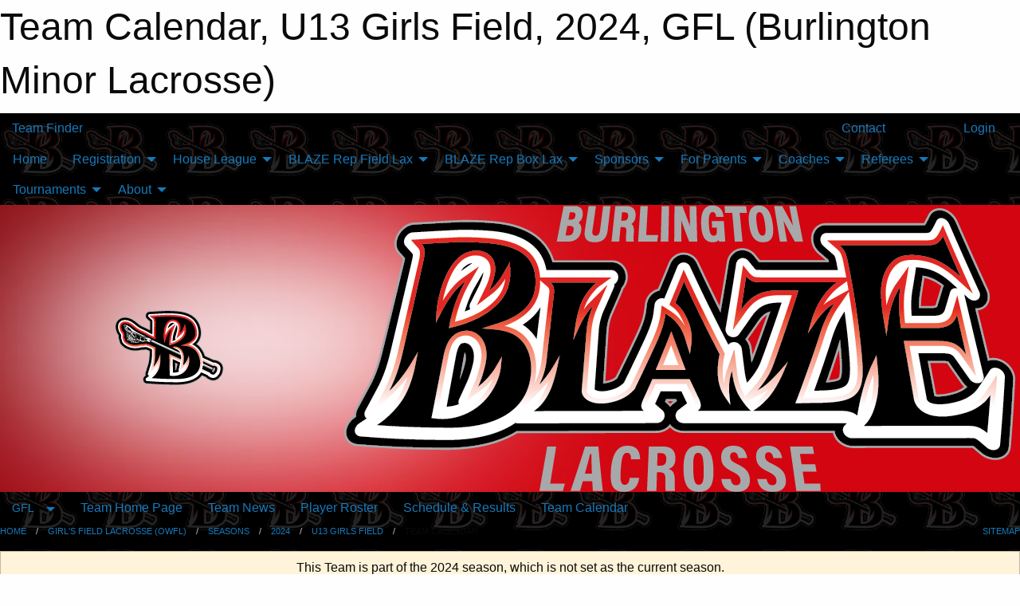

--- FILE ---
content_type: text/html; charset=utf-8
request_url: https://burlingtonlacrosse.com/Teams/1448/Calendar/
body_size: 9230
content:


<!DOCTYPE html>

<html class="no-js" lang="en">
<head><meta charset="utf-8" /><meta http-equiv="x-ua-compatible" content="ie=edge" /><meta name="viewport" content="width=device-width, initial-scale=1.0" /><link rel="preconnect" href="https://cdnjs.cloudflare.com" /><link rel="dns-prefetch" href="https://cdnjs.cloudflare.com" /><link rel="preconnect" href="https://fonts.gstatic.com" /><link rel="dns-prefetch" href="https://fonts.gstatic.com" /><title>
	GFL > 2024 > U13 Girls Field > Team Calendar (Burlington Minor Lacrosse)
</title><link rel="stylesheet" href="https://fonts.googleapis.com/css2?family=Oswald&amp;family=Roboto&amp;family=Passion+One:wght@700&amp;display=swap" />

    <!-- Compressed CSS -->
    <link rel="stylesheet" href="https://cdnjs.cloudflare.com/ajax/libs/foundation/6.7.5/css/foundation.min.css" /><link rel="stylesheet" href="https://cdnjs.cloudflare.com/ajax/libs/motion-ui/2.0.3/motion-ui.css" />

    <!--load all styles -->
    
  <meta name="keywords" content="Sportsheadz,Sports,Website,Minor,Premium,Scheduling" /><meta name="description" content="burlingtonlacrosse.com powered by MBSportsWeb" />
<style type="text/css">
 body { --D-color-rgb-primary: 210,6,17; --D-color-rgb-secondary: 167,168,169; --D-color-rgb-link: 210,6,17; --D-color-rgb-link-hover: 167,168,169; --D-color-rgb-content-link: 210,6,17; --D-color-rgb-content-link-hover: 167,168,169 }  body { --D-fonts-main: 'Roboto', sans-serif }  body { --D-fonts-headings: 'Oswald', sans-serif }  body { --D-fonts-bold: 'Passion One', cursive }  body { --D-wrapper-max-width: 1200px }  .sitecontainer { background-color: rgba(0,0,0,1.0); background-image: url('/domains/burlingtonlacrosse.com/BGlogosmall.png') }  .sitecontainer main .wrapper { background-color: rgba(255,255,255,1); }  .bottom-drawer .content { background-color: rgba(255,255,255,1); } #wid6 .row-masthead { background-image: url('/domains/burlingtonlacrosse.com/bg_header.jpg'); background-repeat: no-repeat; background-size: cover } .cMain_ctl44-outer .heading-1 { --D-color-rgb-primary: 210,6,17; --D-color-rgb-primary-contrast: 255,255,255; --D-color-rgb-secondary: 167,168,169; } .cMain_ctl44-outer .month { --color-rgb-primary: 210,6,17; --color-rgb-primary-contrast: 255,255,255; } .cMain_ctl44-outer .month { --color-rgb-secondary: 167,168,169; --color-rgb-secondary-contrast: 255,255,255; }
</style>
<link href="/Domains/burlingtonlacrosse.com/favicon.ico" rel="shortcut icon" /><link href="/assets/responsive/css/public.min.css?v=2025.07.27" type="text/css" rel="stylesheet" media="screen" /><link href="/Utils/Styles.aspx?ParentType=Team&amp;ParentID=1448&amp;Mode=Responsive&amp;Version=2024.04.15.20.00.00" type="text/css" rel="stylesheet" media="screen" /><script>var clicky_site_ids = clicky_site_ids || []; clicky_site_ids.push(101224351); var clicky_custom = {};</script>
<script async src="//static.getclicky.com/js"></script>
<script async src="//static.getclicky.com/inc/javascript/video/youtube.js"></script>
</head>
<body>
    
    
  <h1 class="hidden">Team Calendar, U13 Girls Field, 2024, GFL (Burlington Minor Lacrosse)</h1>

    <form method="post" action="/Teams/1448/Calendar/" id="frmMain">
<div class="aspNetHidden">
<input type="hidden" name="tlrk_ssm_TSSM" id="tlrk_ssm_TSSM" value="" />
<input type="hidden" name="tlrk_sm_TSM" id="tlrk_sm_TSM" value="" />
<input type="hidden" name="__EVENTTARGET" id="__EVENTTARGET" value="" />
<input type="hidden" name="__EVENTARGUMENT" id="__EVENTARGUMENT" value="" />
<input type="hidden" name="__VIEWSTATE" id="__VIEWSTATE" value="YWZKhs3TmOOs6qNl4LualomiM9XKEiA7V18LhDoi69wTk90g/HUrJgnVRljjcTs5iv1+LD6b+c9zk3q9XK3d03wBSyKcyD8cQjCaHX2Rn1sqFD4xGLh+yFGG59JXodsBta5/4/6LSsCnd51GOZ4IRwHY8C12bx7z19ok8w5JPRYsXZfiOWwEj6/4dGrX9Ff8HEK/nZUwSWYTV0+a8OvRd30WelL25Gmvdwvh3vhaDpoM2ffzNgP1gEM7GQ1TtVoUR+xDA1+3N7MYQYr/cbTwwE6R8am3tosW8dq9efoSza4dC+h+ywhD8sOQAEkQG9hjJFBbji+ILLTN2b3aFQhLFGv/lE8tdjbhdxZxEJbKYxLDh1QofG4tZicQ9KhJMmyKkY9jU0ZnmLCsH4QmkeVttVsSfxL5cL+8fDBYklOZnkZkvPteKXscDqJJL3n8CRlxfT1c8uogRXepZqUjEPXF1GYVwMW5tNX5Q365Fqdk/44myRqiWG07bFMUMLoEkPw2" />
</div>

<script type="text/javascript">
//<![CDATA[
var theForm = document.forms['frmMain'];
if (!theForm) {
    theForm = document.frmMain;
}
function __doPostBack(eventTarget, eventArgument) {
    if (!theForm.onsubmit || (theForm.onsubmit() != false)) {
        theForm.__EVENTTARGET.value = eventTarget;
        theForm.__EVENTARGUMENT.value = eventArgument;
        theForm.submit();
    }
}
//]]>
</script>


<script src="/WebResource.axd?d=pynGkmcFUV13He1Qd6_TZK_PTKadqu8yJBlAC40wPwM07qkS3xLEJ00VBHrd-I5tqhaTnyexXAjmt9nVzsRguw2&amp;t=638901397900000000" type="text/javascript"></script>


<script src="https://ajax.aspnetcdn.com/ajax/4.5.2/1/MicrosoftAjax.js" type="text/javascript"></script>
<script src="https://ajax.aspnetcdn.com/ajax/4.5.2/1/MicrosoftAjaxWebForms.js" type="text/javascript"></script>
<script src="/assets/core/js/web/web.min.js?v=2025.07.27" type="text/javascript"></script>
<script src="https://d2i2wahzwrm1n5.cloudfront.net/ajaxz/2025.2.609/Common/Core.js" type="text/javascript"></script>
<script src="https://d2i2wahzwrm1n5.cloudfront.net/ajaxz/2025.2.609/Ajax/Ajax.js" type="text/javascript"></script>
<div class="aspNetHidden">

	<input type="hidden" name="__VIEWSTATEGENERATOR" id="__VIEWSTATEGENERATOR" value="CA0B0334" />
	<input type="hidden" name="__EVENTVALIDATION" id="__EVENTVALIDATION" value="+jF9i9+Z4pnncWwM/qBqDNecrrSS8uZZbJeiC4Cqx1V9O4F+OtX5H0fC5akC99CKbOLMVJzFmbXFmZfdNa0HLLGda3WXQFCS09vqV/8MtM0OZ0ty8Vk7RZoOMnc/wt2c" />
</div>
        <script type="text/javascript">
//<![CDATA[
Sys.WebForms.PageRequestManager._initialize('ctl00$tlrk_sm', 'frmMain', ['tctl00$tlrk_ramSU','tlrk_ramSU'], [], [], 90, 'ctl00');
//]]>
</script>

        <!-- 2025.2.609.462 --><div id="tlrk_ramSU">
	<span id="tlrk_ram" style="display:none;"></span>
</div>
        

        
  <div class="sitecontainer"><div id="row3" class="row-outer  not-editable"><div class="row-inner"><div id="wid4"><div class="outer-top-bar"><div class="wrapper row-top-bar"><div class="grid-x grid-padding-x align-middle"><div class="cell shrink show-for-small-only"><div class="cell small-6" data-responsive-toggle="top_bar_links" data-hide-for="medium"><button title="Toggle Top Bar Links" class="menu-icon" type="button" data-toggle></button></div></div><div class="cell shrink"><a href="/Seasons/Current/">Team Finder</a></div><div class="cell shrink"><div class="grid-x grid-margin-x"><div class="cell auto"><a href="https://www.facebook.com/BurlingtonMinorLacrosse/" target="_blank" rel="noopener"><i class="fab fa-facebook" title="Facebook"></i></a></div><div class="cell auto"><a href="https://www.twitter.com/burlingtonminor" target="_blank" rel="noopener"><i class="fab fa-x-twitter" title="Twitter"></i></a></div><div class="cell auto"><a href="https://instagram.com/@burlington_lacrosse" target="_blank" rel="noopener"><i class="fab fa-instagram" title="Instagram"></i></a></div></div></div><div class="cell auto show-for-medium"><ul class="menu align-right"><li><a href="/Contact/"><i class="fas fa-address-book" title="Contacts"></i>&nbsp;Contact</a></li><li><a href="/Search/"><i class="fas fa-search" title="Search"></i><span class="hide-for-medium">&nbsp;Search</span></a></li></ul></div><div class="cell auto medium-shrink text-right"><ul class="dropdown menu align-right" data-dropdown-menu><li><a href="/Account/Login/?ReturnUrl=%2fTeams%2f1448%2fCalendar%2f" rel="nofollow"><i class="fas fa-sign-in-alt"></i>&nbsp;Login</a></li></ul></div></div><div id="top_bar_links" class="hide-for-medium" style="display:none;"><ul class="vertical menu"><li><a href="/Contact/"><i class="fas fa-address-book" title="Contacts"></i>&nbsp;Contact</a></li><li><a href="/Search/"><i class="fas fa-search" title="Search"></i><span class="hide-for-medium">&nbsp;Search</span></a></li></ul></div></div></div>
</div></div></div><header id="header" class="hide-for-print"><div id="row9" class="row-outer  not-editable"><div class="row-inner wrapper"><div id="wid10">
</div></div></div><div id="row5" class="row-outer  not-editable"><div class="row-inner wrapper"><div id="wid7">
        <div class="cMain_ctl14-row-menu row-menu org-menu">
            
            <div class="grid-x align-middle">
                
                <nav class="cell auto">
                    <div class="title-bar" data-responsive-toggle="cMain_ctl14_menu" data-hide-for="large">
                        <div class="title-bar-left">
                            
                            <ul class="horizontal menu">
                                
                                <li><a href="/">Home</a></li>
                                
                                <li><a href="/Seasons/Current/">Team Finder</a></li>
                                
                            </ul>
                            
                        </div>
                        <div class="title-bar-right">
                            <div class="title-bar-title" data-toggle="cMain_ctl14_menu">Organization Menu&nbsp;<i class="fas fa-bars"></i></div>
                        </div>
                    </div>
                    <ul id="cMain_ctl14_menu" style="display: none;" class="vertical large-horizontal menu " data-responsive-menu="drilldown large-dropdown" data-back-button='<li class="js-drilldown-back"><a class="sh-menu-back"></a></li>'>
                        <li class="hover-nonfunction"><a href="/">Home</a></li><li class="hover-nonfunction"><a>Registration</a><ul class="menu vertical nested"><li class="hover-nonfunction"><a href="https://www.sportzsoft.com/regApp/Login?OrgId=3327" target="_blank" rel="noopener"><i class="fa fa-external-link-alt"></i>REGISTER HERE</a></li><li class="hover-nonfunction"><a href="/Pages/2331/Cancellation_Policy/">Cancellation Policy</a></li><li class="hover-nonfunction"><a href="/Pages/1747/Releases/">Releases</a></li><li class="hover-nonfunction"><a href="/Pages/4976/2026_Fee_and_Payment_Schedule/">2026 Fee and Payment Schedule</a></li></ul></li><li class="hover-nonfunction"><a>House League</a><ul class="menu vertical nested"><li class="hover-nonfunction"><a>#LoLAX</a><ul class="menu vertical nested"><li class="hover-nonfunction"><a href="/Pages/3531/About_LoLax/">About LoLax</a></li><li class="hover-nonfunction"><a href="/Leagues/1433/">LoLax Home</a></li></ul></li><li class="hover-nonfunction"><a href="/Leagues/1404/">House League Lacrosse Home</a></li><li class="hover-nonfunction"><a href="/Pages/2325/Box_Lacrosse_House_League/">Box Lacrosse House League</a></li><li class="hover-nonfunction"><a href="/Pages/3517/Girl_s_Box_Lacrosse_House_League/">Girl&#39;s Box Lacrosse House League</a></li><li class="hover-nonfunction"><a href="/Pages/3524/Girl_s_Field_Lacrosse_House_League/">Girl&#39;s Field Lacrosse House League</a></li></ul></li><li class="hover-nonfunction"><a>BLAZE Rep Field Lax</a><ul class="menu vertical nested"><li class="hover-nonfunction"><a href="/Pages/2644/About_Boy_s_Rep_Field_Lacrosse_(OMFLL)/">About Boy&#39;s Rep Field Lacrosse (OMFLL)</a></li><li class="hover-nonfunction"><a href="https://burlingtonlacrosse.com/categories/1097">Boy&#39;s BLAZE Rep Field Lacrosse Home</a></li><li class="hover-nonfunction"><a href="/Pages/3523/About_Girl_s_Rep_Field_Lacrosse_(OWFL)/">About Girl&#39;s Rep Field Lacrosse (OWFL)</a></li><li class="hover-nonfunction"><a href="/Categories/1161/">Girl&#39;s BLAZE Rep Field Lacrosse Home</a></li></ul></li><li class="hover-nonfunction"><a>BLAZE Rep Box Lax</a><ul class="menu vertical nested"><li class="hover-nonfunction"><a href="/Pages/2642/About_BLAZE_Rep_Box_Lacrosse/">About BLAZE Rep Box Lacrosse</a></li><li class="hover-nonfunction"><a href="/Categories/1098/">BLAZE Rep Box Home Page</a></li><li class="hover-nonfunction"><a href="/Pages/1082/Tryout_Info/">Tryout Info</a></li></ul></li><li class="hover-nonfunction"><a>Sponsors</a><ul class="menu vertical nested"><li class="hover-nonfunction"><a href="/Pages/2799/Sponsor_Opportunities/">Sponsor Opportunities</a></li><li class="hover-nonfunction"><a href="/Sponsors/">Current BMLA Sponsors</a></li></ul></li><li class="hover-nonfunction"><a>For Parents</a><ul class="menu vertical nested"><li class="hover-nonfunction"><a href="https://couponfollow.com/research/free-resources-for-young-athletes" target="_blank" rel="noopener"><i class="fa fa-external-link-alt"></i>Wellness and Safety Resources for Young Athletes</a></li><li class="hover-nonfunction"><a href="/Public/Documents/BMLA_FIELD_LACROSSE_-_PLAYER_MEDICAL_INFORMATION_FORM_2023.pdf" target="_blank" rel="noopener"><i class="fa fa-file-pdf"></i>Player Medical Form</a></li><li class="hover-nonfunction"><a href="/Pages/1746/Equipment/">Equipment</a></li><li class="hover-nonfunction"><a href="https://www.facebook.com/groups/587174821488943/?ref=share&mibextid=S66gvF" target="_blank" rel="noopener"><i class="fa fa-external-link-alt"></i>Burlington Lacrosse Buy &amp; Sell</a></li><li class="hover-nonfunction"><a href="https://bmla.entripyshops.com/" target="_blank" rel="noopener"><i class="fa fa-external-link-alt"></i>Spirit Wear</a></li></ul></li><li class="hover-nonfunction"><a>Coaches</a><ul class="menu vertical nested"><li class="hover-nonfunction"><a href="/Public/Documents/2026_BMLA_coach_application.doc" target="_blank" rel="noopener"><i class="fa fa-file-word"></i>Coaches</a></li><li class="hover-nonfunction"><a href="/Pages/1739/Trainers/">Trainers</a></li><li class="hover-nonfunction"><a href="/Pages/1742/Rowan_s_Law/">Rowan&#39;s Law</a></li></ul></li><li class="hover-nonfunction"><a>Referees</a><ul class="menu vertical nested"><li class="hover-nonfunction"><a href="/Pages/1745/Referees/">Referees</a></li><li class="hover-nonfunction"><a href="/Public/Documents/TK_Guide_for_HL_and_Rep_Games.pdf" target="_blank" rel="noopener"><i class="fa fa-file-pdf"></i>Timekeeping Guide</a></li></ul></li><li class="hover-nonfunction"><a>Tournaments</a><ul class="menu vertical nested"><li class="hover-nonfunction"><a href="/Pages/4467/Blaze_Bayfront_Showcase/">Blaze Bayfront Showcase</a></li></ul></li><li class="hover-nonfunction"><a>About</a><ul class="menu vertical nested"><li class="hover-nonfunction"><a href="/Pages/3919/BMLA_Past_Award_Winners/">BMLA Past Award Winners</a></li><li class="hover-nonfunction"><a href="/Links/">Governing Bodies</a></li><li class="hover-nonfunction"><a href="/Pages/3710/Constitution_and_Policies/">Constitution and Policies</a></li><li class="hover-nonfunction"><a href="/Contact/1005/">Contact Us</a></li></ul></li>
                    </ul>
                </nav>
            </div>
            
        </div>
        </div><div id="wid6"><div class="cMain_ctl17-row-masthead row-masthead"><div class="grid-x align-middle text-center"><div class="cell small-4"><a href="/"><img class="contained-image" src="/domains/burlingtonlacrosse.com/BBML_BwStick_4c.png" alt="Main Logo" /></a></div><div class="cell small-8"><img class="contained-image" src="/domains/burlingtonlacrosse.com/BBML_Logotext_4c.png" alt="Banner Image" /></div></div></div>
</div><div id="wid8">
<div class="cMain_ctl20-row-menu row-menu">
    <div class="grid-x align-middle">
        
        <div class="cell shrink show-for-large">
            <button class="dropdown button clear" style="margin: 0;" type="button" data-toggle="cMain_ctl20_category_dropdown">GFL</button>
        </div>
        
        <nav class="cell auto">
            <div class="title-bar" data-responsive-toggle="cMain_ctl20_menu" data-hide-for="large">
                <div class="title-bar-left flex-child-shrink">
                    <div class="grid-x align-middle">
                        
                        <div class="cell shrink">
                            <button class="dropdown button clear" style="margin: 0;" type="button" data-open="cMain_ctl20_category_modal">GFL</button>
                        </div>
                        
                    </div>
                </div>
                <div class="title-bar-right flex-child-grow">
                    <div class="grid-x align-middle">
                        <div class="cell auto"></div>
                        
                        <div class="cell shrink">
                            <div class="title-bar-title" data-toggle="cMain_ctl20_menu">U13 Girls Field Menu&nbsp;<i class="fas fa-bars"></i></div>
                        </div>
                    </div>
                </div>
            </div>
            <ul id="cMain_ctl20_menu" style="display: none;" class="vertical large-horizontal menu " data-responsive-menu="drilldown large-dropdown" data-back-button='<li class="js-drilldown-back"><a class="sh-menu-back"></a></li>'>
                <li><a href="/Teams/1448/">Team Home Page</a></li><li><a href="/Teams/1448/Articles/">Team News</a></li><li><a href="/Teams/1448/Players/">Player Roster</a></li><li><a href="/Teams/1448/Schedule/">Schedule & Results</a></li><li><a href="/Teams/1448/Calendar/">Team Calendar</a></li>
            </ul>
        </nav>
        
    </div>
    
    <div class="dropdown-pane" id="cMain_ctl20_category_dropdown" data-dropdown data-close-on-click="true" style="width: 600px;">
        <div class="grid-x grid-padding-x grid-padding-y">
            <div class="cell medium-5">
                <ul class="menu vertical">
                    <li><a href="/Pages/3523/About_Girl_s_Rep_Field_Lacrosse_(OWFL)/">About Girl's Rep Field Lacrosse</a></li><li><a href="/Categories/1161/">Home</a></li><li><a href="/Categories/1161/Articles/">News</a></li><li><a href="/Pages/2803/Girl_s_BLAZE_Rep_Field_Coaches/">Coaches</a></li><li><a href="/Categories/1161/Calendar/">Calendar</a></li><li><a href="/Categories/1161/Schedule/">Schedule & Results</a></li>
                </ul>
            </div>
            <div class="cell medium-7">
                
                <h5 class="h5">Team Websites</h5>
                <hr />
                <div class="grid-x text-center small-up-2 site-list">
                    
                    <div class="cell"><a href="/Teams/1465/">U9 Girls Field</a></div>
                    
                    <div class="cell"><a href="/Teams/1443/">U11 Girls Field</a></div>
                    
                    <div class="cell current">U13 Girls Field</div>
                    
                    <div class="cell"><a href="/Teams/1453/">U15-1 Girls Field</a></div>
                    
                    <div class="cell"><a href="/Teams/1472/">U15-2 Girls Field</a></div>
                    
                    <div class="cell"><a href="/Teams/1459/">U19 Girls Field</a></div>
                    
                </div>
                
            </div>
        </div>
    </div>
    <div class="large reveal cMain_ctl20-row-menu-reveal row-menu-reveal" id="cMain_ctl20_category_modal" data-reveal>
        <h3 class="h3">Girl&#39;s Field Lacrosse (OWFL)</h3>
        <hr />
        <div class="grid-x grid-padding-x grid-padding-y">
            <div class="cell medium-5">
                <ul class="menu vertical">
                    <li><a href="/Pages/3523/About_Girl_s_Rep_Field_Lacrosse_(OWFL)/">About Girl's Rep Field Lacrosse</a></li><li><a href="/Categories/1161/">Home</a></li><li><a href="/Categories/1161/Articles/">News</a></li><li><a href="/Pages/2803/Girl_s_BLAZE_Rep_Field_Coaches/">Coaches</a></li><li><a href="/Categories/1161/Calendar/">Calendar</a></li><li><a href="/Categories/1161/Schedule/">Schedule & Results</a></li>
                </ul>
            </div>
            <div class="cell medium-7">
                
                <h5 class="h5">Team Websites</h5>
                <hr />
                <div class="grid-x text-center small-up-2 site-list">
                    
                    <div class="cell"><a href="/Teams/1465/">U9 Girls Field</a></div>
                    
                    <div class="cell"><a href="/Teams/1443/">U11 Girls Field</a></div>
                    
                    <div class="cell current">U13 Girls Field</div>
                    
                    <div class="cell"><a href="/Teams/1453/">U15-1 Girls Field</a></div>
                    
                    <div class="cell"><a href="/Teams/1472/">U15-2 Girls Field</a></div>
                    
                    <div class="cell"><a href="/Teams/1459/">U19 Girls Field</a></div>
                    
                </div>
                
            </div>
        </div>
        <button class="close-button" data-close aria-label="Close modal" type="button">
            <span aria-hidden="true">&times;</span>
        </button>
    </div>
    
</div>
</div></div></div><div id="row11" class="row-outer  not-editable"><div class="row-inner wrapper"><div id="wid12">
<div class="cMain_ctl25-row-breadcrumb row-breadcrumb">
    <div class="grid-x"><div class="cell auto"><nav aria-label="You are here:" role="navigation"><ul class="breadcrumbs"><li><a href="/" title="Main Home Page">Home</a></li><li><a href="/Categories/1161/" title="Girl's Field Lacrosse (OWFL) Home Page">Girl's Field Lacrosse (OWFL)</a></li><li><a href="/Seasons/" title="List of seasons">Seasons</a></li><li><a href="/Seasons/1403/" title="Season details for 2024">2024</a></li><li><a href="/Teams/1448/" title="U13 Girls Field Home Page">U13 Girls Field</a></li><li>Team Calendar</li></ul></nav></div><div class="cell shrink"><ul class="breadcrumbs"><li><a href="/Sitemap/" title="Go to the sitemap page for this website"><i class="fas fa-sitemap"></i><span class="show-for-large">&nbsp;Sitemap</span></a></li></ul></div></div>
</div>
</div></div></div></header><main id="main"><div class="wrapper"><div id="row13" class="row-outer  not-editable"><div class="row-inner"><div id="wid14">
<div class="cMain_ctl32-outer widget">
    <div class="callout small warning text-center">This Team is part of the 2024 season, which is not set as the current season.</div>
</div>
</div></div></div><div id="row18" class="row-outer"><div class="row-inner"><div id="wid19"></div></div></div><div id="row1" class="row-outer"><div class="row-inner"><div class="grid-x grid-padding-x"><div id="row1col2" class="cell small-12 medium-12 large-12 ">


<div class="cMain_ctl44-outer">
    <div class="mod">
        <div class="modTitle">
            
            Team Calendar
        </div>
            <div class="grid-x grid-padding-x">
                <div class="cell medium-5">
                    <div class="month"><div class="navigation "><a class="button clear prev" href="/Teams/1448/Calendar/?Month=10&Year=2024">Oct</a><button class="button clear dropdown current" type="button" data-toggle="quickjump">Nov 2024</button><div class="dropdown-pane" style="width:200px;" data-position="bottom" data-alignment="center" id="quickjump" data-dropdown data-auto-focus="true"><ul class="vertical menu"><li class="text-center"><a href="/Teams/1448/Calendar/?Month=1&Year=2024">Jan 2024</a></li><li class="text-center"><a href="/Teams/1448/Calendar/?Month=2&Year=2024">Feb 2024</a></li><li class="text-center"><a href="/Teams/1448/Calendar/?Month=3&Year=2024">Mar 2024</a></li><li class="text-center"><a href="/Teams/1448/Calendar/?Month=4&Year=2024">Apr 2024</a></li><li class="text-center"><a href="/Teams/1448/Calendar/?Month=5&Year=2024">May 2024</a></li><li class="text-center"><a href="/Teams/1448/Calendar/?Month=6&Year=2024">Jun 2024</a></li><li class="text-center"><a href="/Teams/1448/Calendar/?Month=7&Year=2024">Jul 2024</a></li><li class="text-center"><a href="/Teams/1448/Calendar/?Month=8&Year=2024">Aug 2024</a></li><li class="text-center"><a href="/Teams/1448/Calendar/?Month=9&Year=2024">Sep 2024</a></li><li class="text-center"><a href="/Teams/1448/Calendar/?Month=10&Year=2024">Oct 2024</a></li><li class="text-center"><span>** Nov 2024 **</span></li></ul></div><a class="button clear next" href="/Teams/1448/Calendar/?Month=12&Year=2024">Dec</a></div><div class="week header"><div class="day">S</div><div class="day">M</div><div class="day">T</div><div class="day">W</div><div class="day">T</div><div class="day">F</div><div class="day">S</div></div><div class="week"><a id="Oct-27-2024" onclick="show_day('Oct-27-2024')" class="day other">27<div class="caldots"></div></a><a id="Oct-28-2024" onclick="show_day('Oct-28-2024')" class="day other">28<div class="caldots"></div></a><a id="Oct-29-2024" onclick="show_day('Oct-29-2024')" class="day other">29<div class="caldots"></div></a><a id="Oct-30-2024" onclick="show_day('Oct-30-2024')" class="day other">30<div class="caldots"></div></a><a id="Oct-31-2024" onclick="show_day('Oct-31-2024')" class="day other">31<div class="caldots"></div></a><a id="Nov-01-2024" onclick="show_day('Nov-01-2024')" class="day">1<div class="caldots"></div></a><a id="Nov-02-2024" onclick="show_day('Nov-02-2024')" class="day">2<div class="caldots"></div></a></div><div class="week"><a id="Nov-03-2024" onclick="show_day('Nov-03-2024')" class="day">3<div class="caldots"></div></a><a id="Nov-04-2024" onclick="show_day('Nov-04-2024')" class="day">4<div class="caldots"></div></a><a id="Nov-05-2024" onclick="show_day('Nov-05-2024')" class="day">5<div class="caldots"></div></a><a id="Nov-06-2024" onclick="show_day('Nov-06-2024')" class="day">6<div class="caldots"></div></a><a id="Nov-07-2024" onclick="show_day('Nov-07-2024')" class="day">7<div class="caldots"></div></a><a id="Nov-08-2024" onclick="show_day('Nov-08-2024')" class="day">8<div class="caldots"></div></a><a id="Nov-09-2024" onclick="show_day('Nov-09-2024')" class="day">9<div class="caldots"></div></a></div><div class="week"><a id="Nov-10-2024" onclick="show_day('Nov-10-2024')" class="day">10<div class="caldots"></div></a><a id="Nov-11-2024" onclick="show_day('Nov-11-2024')" class="day">11<div class="caldots"></div></a><a id="Nov-12-2024" onclick="show_day('Nov-12-2024')" class="day">12<div class="caldots"></div></a><a id="Nov-13-2024" onclick="show_day('Nov-13-2024')" class="day">13<div class="caldots"></div></a><a id="Nov-14-2024" onclick="show_day('Nov-14-2024')" class="day">14<div class="caldots"></div></a><a id="Nov-15-2024" onclick="show_day('Nov-15-2024')" class="day">15<div class="caldots"></div></a><a id="Nov-16-2024" onclick="show_day('Nov-16-2024')" class="day">16<div class="caldots"></div></a></div><div class="week"><a id="Nov-17-2024" onclick="show_day('Nov-17-2024')" class="day">17<div class="caldots"></div></a><a id="Nov-18-2024" onclick="show_day('Nov-18-2024')" class="day">18<div class="caldots"></div></a><a id="Nov-19-2024" onclick="show_day('Nov-19-2024')" class="day">19<div class="caldots"></div></a><a id="Nov-20-2024" onclick="show_day('Nov-20-2024')" class="day">20<div class="caldots"></div></a><a id="Nov-21-2024" onclick="show_day('Nov-21-2024')" class="day">21<div class="caldots"></div></a><a id="Nov-22-2024" onclick="show_day('Nov-22-2024')" class="day">22<div class="caldots"></div></a><a id="Nov-23-2024" onclick="show_day('Nov-23-2024')" class="day">23<div class="caldots"></div></a></div><div class="week"><a id="Nov-24-2024" onclick="show_day('Nov-24-2024')" class="day">24<div class="caldots"></div></a><a id="Nov-25-2024" onclick="show_day('Nov-25-2024')" class="day">25<div class="caldots"></div></a><a id="Nov-26-2024" onclick="show_day('Nov-26-2024')" class="day">26<div class="caldots"></div></a><a id="Nov-27-2024" onclick="show_day('Nov-27-2024')" class="day">27<div class="caldots"></div></a><a id="Nov-28-2024" onclick="show_day('Nov-28-2024')" class="day">28<div class="caldots"></div></a><a id="Nov-29-2024" onclick="show_day('Nov-29-2024')" class="day">29<div class="caldots"></div></a><a id="Nov-30-2024" onclick="show_day('Nov-30-2024')" class="day">30<div class="caldots"></div></a></div></div>
                </div>
                <div class="cell medium-7">
                    <div class="heading-1-wrapper"><div class="heading-1"><span class="pre"></span><span class="text">Nov 2024</span><span class="suf"></span></div></div><a id="show-all" class="button expanded themed" onclick="show_all()" style="display: none;">Show Full Month</a><div class="cal-items team"><div class="day-details other" id="day-Oct-27-2024"><div class="h6 text-center">Sun, Oct 27</div><div class="empty">No events for Sun, Oct 27, 2024</div></div><div class="day-details other" id="day-Oct-28-2024"><div class="h6 text-center">Mon, Oct 28</div><div class="empty">No events for Mon, Oct 28, 2024</div></div><div class="day-details other" id="day-Oct-29-2024"><div class="h6 text-center">Tue, Oct 29</div><div class="empty">No events for Tue, Oct 29, 2024</div></div><div class="day-details other" id="day-Oct-30-2024"><div class="h6 text-center">Wed, Oct 30</div><div class="empty">No events for Wed, Oct 30, 2024</div></div><div class="day-details other" id="day-Oct-31-2024"><div class="h6 text-center">Thu, Oct 31</div><div class="empty">No events for Thu, Oct 31, 2024</div></div><div class="day-details selected" id="day-Nov-01-2024"><div class="h6 text-center">Fri, Nov 01</div><div class="empty">No events for Fri, Nov 01, 2024</div></div><div class="day-details selected" id="day-Nov-02-2024"><div class="h6 text-center">Sat, Nov 02</div><div class="empty">No events for Sat, Nov 02, 2024</div></div><div class="day-details selected" id="day-Nov-03-2024"><div class="h6 text-center">Sun, Nov 03</div><div class="empty">No events for Sun, Nov 03, 2024</div></div><div class="day-details selected" id="day-Nov-04-2024"><div class="h6 text-center">Mon, Nov 04</div><div class="empty">No events for Mon, Nov 04, 2024</div></div><div class="day-details selected" id="day-Nov-05-2024"><div class="h6 text-center">Tue, Nov 05</div><div class="empty">No events for Tue, Nov 05, 2024</div></div><div class="day-details selected" id="day-Nov-06-2024"><div class="h6 text-center">Wed, Nov 06</div><div class="empty">No events for Wed, Nov 06, 2024</div></div><div class="day-details selected" id="day-Nov-07-2024"><div class="h6 text-center">Thu, Nov 07</div><div class="empty">No events for Thu, Nov 07, 2024</div></div><div class="day-details selected" id="day-Nov-08-2024"><div class="h6 text-center">Fri, Nov 08</div><div class="empty">No events for Fri, Nov 08, 2024</div></div><div class="day-details selected" id="day-Nov-09-2024"><div class="h6 text-center">Sat, Nov 09</div><div class="empty">No events for Sat, Nov 09, 2024</div></div><div class="day-details selected" id="day-Nov-10-2024"><div class="h6 text-center">Sun, Nov 10</div><div class="empty">No events for Sun, Nov 10, 2024</div></div><div class="day-details selected" id="day-Nov-11-2024"><div class="h6 text-center">Mon, Nov 11</div><div class="empty">No events for Mon, Nov 11, 2024</div></div><div class="day-details selected" id="day-Nov-12-2024"><div class="h6 text-center">Tue, Nov 12</div><div class="empty">No events for Tue, Nov 12, 2024</div></div><div class="day-details selected" id="day-Nov-13-2024"><div class="h6 text-center">Wed, Nov 13</div><div class="empty">No events for Wed, Nov 13, 2024</div></div><div class="day-details selected" id="day-Nov-14-2024"><div class="h6 text-center">Thu, Nov 14</div><div class="empty">No events for Thu, Nov 14, 2024</div></div><div class="day-details selected" id="day-Nov-15-2024"><div class="h6 text-center">Fri, Nov 15</div><div class="empty">No events for Fri, Nov 15, 2024</div></div><div class="day-details selected" id="day-Nov-16-2024"><div class="h6 text-center">Sat, Nov 16</div><div class="empty">No events for Sat, Nov 16, 2024</div></div><div class="day-details selected" id="day-Nov-17-2024"><div class="h6 text-center">Sun, Nov 17</div><div class="empty">No events for Sun, Nov 17, 2024</div></div><div class="day-details selected" id="day-Nov-18-2024"><div class="h6 text-center">Mon, Nov 18</div><div class="empty">No events for Mon, Nov 18, 2024</div></div><div class="day-details selected" id="day-Nov-19-2024"><div class="h6 text-center">Tue, Nov 19</div><div class="empty">No events for Tue, Nov 19, 2024</div></div><div class="day-details selected" id="day-Nov-20-2024"><div class="h6 text-center">Wed, Nov 20</div><div class="empty">No events for Wed, Nov 20, 2024</div></div><div class="day-details selected" id="day-Nov-21-2024"><div class="h6 text-center">Thu, Nov 21</div><div class="empty">No events for Thu, Nov 21, 2024</div></div><div class="day-details selected" id="day-Nov-22-2024"><div class="h6 text-center">Fri, Nov 22</div><div class="empty">No events for Fri, Nov 22, 2024</div></div><div class="day-details selected" id="day-Nov-23-2024"><div class="h6 text-center">Sat, Nov 23</div><div class="empty">No events for Sat, Nov 23, 2024</div></div><div class="day-details selected" id="day-Nov-24-2024"><div class="h6 text-center">Sun, Nov 24</div><div class="empty">No events for Sun, Nov 24, 2024</div></div><div class="day-details selected" id="day-Nov-25-2024"><div class="h6 text-center">Mon, Nov 25</div><div class="empty">No events for Mon, Nov 25, 2024</div></div><div class="day-details selected" id="day-Nov-26-2024"><div class="h6 text-center">Tue, Nov 26</div><div class="empty">No events for Tue, Nov 26, 2024</div></div><div class="day-details selected" id="day-Nov-27-2024"><div class="h6 text-center">Wed, Nov 27</div><div class="empty">No events for Wed, Nov 27, 2024</div></div><div class="day-details selected" id="day-Nov-28-2024"><div class="h6 text-center">Thu, Nov 28</div><div class="empty">No events for Thu, Nov 28, 2024</div></div><div class="day-details selected" id="day-Nov-29-2024"><div class="h6 text-center">Fri, Nov 29</div><div class="empty">No events for Fri, Nov 29, 2024</div></div><div class="day-details selected" id="day-Nov-30-2024"><div class="h6 text-center">Sat, Nov 30</div><div class="empty">No events for Sat, Nov 30, 2024</div></div></div>
                </div>
                <div class="cell small-12">
                    
                </div>
            </div>
    </div>
</div>



<script type="text/javascript">

    function show_day(date) { var cell = $("#" + date); $("#show-all").fadeIn(); $(".empty-date").hide(); if (cell.length) { $(".day").removeClass("selected"); cell.addClass("selected"); $(".day-details").hide(); $("#day-" + date + " .is-subsequent-item").show(); $("#day-" + date).fadeIn(); }  }

    function show_all() { $(".day").removeClass("selected"); $(".day-details").hide(); $(".is-subsequent-item").hide(); $(".has-items").fadeIn(); $("#show-all").hide(); }

    window.onload = function () { if (window.location.hash != "") { show_day(window.location.hash.split('#')[1]); } }

</script>

</div></div></div></div></div></main><footer id="footer" class="hide-for-print"><div id="row15" class="row-outer  not-editable"><div class="row-inner wrapper"><div id="wid16">
    <div class="cMain_ctl52-row-footer row-footer">
        <div class="grid-x"><div class="cell medium-6"><div class="sportsheadz"><div class="grid-x"><div class="cell small-6 text-center sh-logo"><a href="/Teams/1448/App/" rel="noopener" title="More information about the Sportsheadz App"><img src="https://mbswcdn.com/img/sportsheadz/go-mobile.png" alt="Sportsheadz Go Mobile!" /></a></div><div class="cell small-6"><h3>Get Mobile!</h3><p>Download our mobile app to stay up to date on all the latest scores, stats, and schedules</p><div class="app-store-links"><div class="cell"><a href="/Teams/1448/App/" rel="noopener" title="More information about the Sportsheadz App"><img src="https://mbswcdn.com/img/sportsheadz/appstorebadge-300x102.png" alt="Apple App Store" /></a></div><div class="cell"><a href="/Teams/1448/App/" rel="noopener" title="More information about the Sportsheadz App"><img src="https://mbswcdn.com/img/sportsheadz/google-play-badge-1-300x92.png" alt="Google Play Store" /></a></div></div></div></div></div></div><div class="cell medium-6"><div class="contact"><h3>Contact Us</h3>Visit our <a href="/Contact">Contact</a> page for more contact details.</div></div></div><div class="grid-x grid-padding-x grid-padding-y align-middle text-center"><div class="cell small-12"><div class="org"><span></span></div><div class="site"><span>2024 GFL - U13 Girls Field</span></div></div></div>
    </div>
</div><div id="wid17">

<div class="cMain_ctl55-outer">
    <div class="row-footer-terms">
        <div class="grid-x grid-padding-x grid-padding-y">
            <div class="cell">
                <ul class="menu align-center">
                    <li><a href="https://mail.mbsportsweb.ca/" rel="nofollow">Webmail</a></li>
                    
                    <li><a href="/Privacy-Policy/">Privacy Policy</a></li>
                    <li><a href="/Terms-Of-Use/">Terms of Use</a></li>
                    <li><a href="/Help/">Website Help</a></li>
                    <li><a href="/Sitemap/">Sitemap</a></li>
                    <li><a href="/Contact/">Contact</a></li>
                    <li><a href="/Subscribe/">Subscribe</a></li>
                </ul>
            </div>
        </div>
    </div>
</div>
</div></div></div></footer></div>
  
  
  

        
        
        <input type="hidden" name="ctl00$hfCmd" id="hfCmd" />
        <script type="text/javascript">
            //<![CDATA[
            function get_HFID() { return "hfCmd"; }
            function toggleBio(eLink, eBio) { if (document.getElementById(eBio).style.display == 'none') { document.getElementById(eLink).innerHTML = 'Hide Bio'; document.getElementById(eBio).style.display = 'block'; } else { document.getElementById(eLink).innerHTML = 'Show Bio'; document.getElementById(eBio).style.display = 'none'; } }
            function get_WinHeight() { var h = (typeof window.innerHeight != 'undefined' ? window.innerHeight : document.body.offsetHeight); return h; }
            function get_WinWidth() { var w = (typeof window.innerWidth != 'undefined' ? window.innerWidth : document.body.offsetWidth); return w; }
            function StopPropagation(e) { e.cancelBubble = true; if (e.stopPropagation) { e.stopPropagation(); } }
            function set_cmd(n) { var t = $get(get_HFID()); t.value = n, __doPostBack(get_HFID(), "") }
            function set_cookie(n, t, i) { var r = new Date; r.setDate(r.getDate() + i), document.cookie = n + "=" + escape(t) + ";expires=" + r.toUTCString() + ";path=/;SameSite=Strict"; }
            function get_cookie(n) { var t, i; if (document.cookie.length > 0) { t = document.cookie.indexOf(n + "="); if (t != -1) return t = t + n.length + 1, i = document.cookie.indexOf(";", t), i == -1 && (i = document.cookie.length), unescape(document.cookie.substring(t, i)) } return "" }
            function Track(goal_name) { if (typeof (clicky) != "undefined") { clicky.goal(goal_name); } }
                //]]>
        </script>
    

<script type="text/javascript">
//<![CDATA[
window.__TsmHiddenField = $get('tlrk_sm_TSM');Sys.Application.add_init(function() {
    $create(Telerik.Web.UI.RadAjaxManager, {"_updatePanels":"","ajaxSettings":[],"clientEvents":{OnRequestStart:"",OnResponseEnd:""},"defaultLoadingPanelID":"","enableAJAX":true,"enableHistory":false,"links":[],"styles":[],"uniqueID":"ctl00$tlrk_ram","updatePanelsRenderMode":0}, null, null, $get("tlrk_ram"));
});
//]]>
</script>
</form>

    <script src="https://cdnjs.cloudflare.com/ajax/libs/jquery/3.6.0/jquery.min.js"></script>
    <script src="https://cdnjs.cloudflare.com/ajax/libs/what-input/5.2.12/what-input.min.js"></script>
    <!-- Compressed JavaScript -->
    <script src="https://cdnjs.cloudflare.com/ajax/libs/foundation/6.7.5/js/foundation.min.js"></script>
    <!-- Slick Carousel Compressed JavaScript -->
    <script src="/assets/responsive/js/slick.min.js?v=2025.07.27"></script>

    <script>
        $(document).foundation();

        $(".sh-menu-back").each(function () {
            var backTxt = $(this).parent().closest(".is-drilldown-submenu-parent").find("> a").text();
            $(this).text(backTxt);
        });

        $(".hover-nonfunction").on("mouseenter", function () { $(this).addClass("hover"); });
        $(".hover-nonfunction").on("mouseleave", function () { $(this).removeClass("hover"); });
        $(".hover-function").on("mouseenter touchstart", function () { $(this).addClass("hover"); setTimeout(function () { $(".hover-function.hover .hover-function-links").css("pointer-events", "auto"); }, 100); });
        $(".hover-function").on("mouseleave touchmove", function () { $(".hover-function.hover .hover-function-links").css("pointer-events", "none"); $(this).removeClass("hover"); });

        function filteritems(containerid, item_css, css_to_show) {
            if (css_to_show == "") {
                $("#" + containerid + " ." + item_css).fadeIn();
            } else {
                $("#" + containerid + " ." + item_css).hide();
                $("#" + containerid + " ." + item_css + "." + css_to_show).fadeIn();
            }
        }

    </script>

    <script> show_all()</script>

    <script type="text/javascript">
 var alt_title = $("h1.hidden").html(); if(alt_title != "") { clicky_custom.title = alt_title; }
</script>


    

<script defer src="https://static.cloudflareinsights.com/beacon.min.js/vcd15cbe7772f49c399c6a5babf22c1241717689176015" integrity="sha512-ZpsOmlRQV6y907TI0dKBHq9Md29nnaEIPlkf84rnaERnq6zvWvPUqr2ft8M1aS28oN72PdrCzSjY4U6VaAw1EQ==" data-cf-beacon='{"version":"2024.11.0","token":"bb1f73a065014a69b38ea08f0584b246","r":1,"server_timing":{"name":{"cfCacheStatus":true,"cfEdge":true,"cfExtPri":true,"cfL4":true,"cfOrigin":true,"cfSpeedBrain":true},"location_startswith":null}}' crossorigin="anonymous"></script>
</body>
</html>
